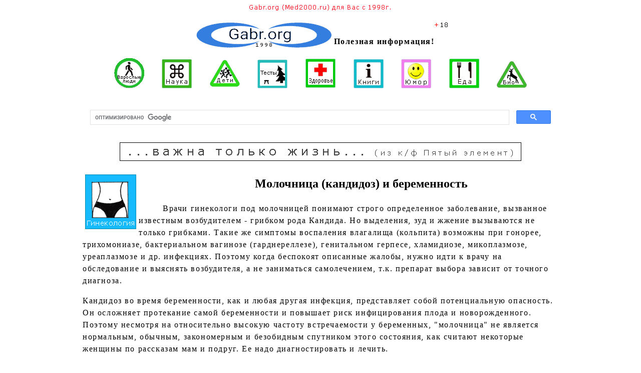

--- FILE ---
content_type: text/html; charset=UTF-8
request_url: https://gabr.org/perevod/article270.htm
body_size: 8715
content:
<!DOCTYPE html>
<html>
<head>

<meta http-equiv="Content-Language" content="ru">
<meta http-equiv="Content-Type" content="text/html; charset=UTF-8">

<meta name="keywords" content="молочница, кандидоз, беременность">
<meta name="description" content="молочница, кандидоз и беременность">

<title>Молочница</title>
<link rel="stylesheet" type="text/css" href="/med.css">
<meta name=viewport content="width=device-width, initial-scale=1">

<link rel="icon" href="https://gabr.org/favicon.ico" type="image/x-icon">
<link rel="icon" href="https://gabr.org/favicon.svg" type="image/svg">
<link rel="canonical" href="https://gabr.org/perevod/article270.htm">
<meta name="Microsoft Border" content="none">
</head>

<body>
<header style="display: inline;">
<p align="center" style="margin-top: 0; margin-bottom: 0">
<img border="0" src="/img/top.gif" width="290" height="15"></p>

<nav style="display: inline;">
<p align="center"><a href="/">
<img border="0" src="/img/logo.png" width="270" height="50" align="absbottom" hspace="5" alt="gabr.org"><font color="#000000">Полезная информация!</font></a><img border="0" src="/img/18.gif" width="26" height="9" align="top"></p>

<p align="center">
<a href="/vzroslyye.htm">
<img border="0" src="/img/man.png" width="60" height="60" hspace="15" vspace="5" alt="Взрослые. Психология. Красота. Здоровье."></a>
<a href="/teorii/teorii.htm">
<img border="0" src="/img/idei.png" width="60" height="58" hspace="15" vspace="5" alt="Идеи. Теории. Факты."></a>
<a href="/deti.htm">
<img border="0" src="/img/dety.png" width="60" height="60" hspace="15" vspace="5" alt="Дети. Воспитание. Образование. Здоровье."></a>
<a href="/testy/testy.htm">
<img border="0" src="/img/game.png" width="60" height="57" hspace="15" vspace="5" alt="Научно-популярные тесты"></a>
<a href="/rubriki/other.htm">
<img border="0" src="/img/zdorovie.png" width="60" height="60" hspace="15" vspace="5" alt="Здоровье"></a>
<a href="/knigi.htm">
<img border="0" src="/img/info.png" width="60" height="58" hspace="15" vspace="5" alt="Книги"></a>
<a href="/rubriki/smekho-terapiya.htm">
<img border="0" src="/img/fun.png" width="60" height="58" hspace="15" vspace="5" alt="Юмор. Сатира. Стендапы."></a>
<a href="/rubriki/dieta.htm">
<img border="0" src="/img/food.png" width="60" height="59" hspace="15" vspace="5" alt="Питание"></a>
<a href="/zoo/zoo.htm">
<img border="0" src="/img/zoo.png" width="60" height="55" hspace="15" vspace="5" alt="Природа. Биология. Зоология. Ботаника."></a>
</p>


</nav>

<noindex style="display: inline;">
<div align="center">
	<table border="0" width="95%" id="table163" cellspacing="1">
		<tr>
			<td>
			<script async src="https://cse.google.com/cse.js?cx=009268291573795715017:xchniivsvpy" type="d5cd94df025c0f6b43452e4b-text/javascript"></script>
<div class="gcse-search"></div>
			</td>
		</tr>
	</table>
</div>
</noindex>

</header>

<p align="center"><img border="1" src="/img/5.png" width="800" height="35"></p>


<main style="display: inline;">
<article class="articletagclassinarticles">

<p><a href="/rubriki/ginekolog.htm">
<img border="1" src="/img/ginekolog.png" width="100" height="107" align="left" alt="Гинеколог" hspace="5"></a></p>

<h1 align="center" style="text-align: center; line-height: 150%; margin-right: -38.3pt">
Молочница (кандидоз) и беременность</h1>
<p style="text-indent: 36.0pt" >
Врачи гинекологи под молочницей понимают строго определенное заболевание, 
вызванное известным возбудителем - грибком рода Кандида. Но выделения, зуд и 
жжение вызываются не только грибками. Такие же симптомы воспаления влагалища 
(кольпита) возможны при гонорее, трихомониазе, бактериальном вагинозе 
(гарднереллезе), генитальном герпесе, хламидиозе, микоплазмозе, уреаплазмозе и 
др. инфекциях. Поэтому когда беспокоят описанные жалобы, нужно идти к врачу на 
обследование и выяснять возбудителя, а не заниматься самолечением, т.к. препарат 
выбора зависит от точного диагноза.</p>
<p >
 Кандидоз во время беременности, как и любая другая инфекция, представляет собой 
	потенциальную опасность. Он осложняет протекание самой беременности и 
	повышает риск инфицирования плода и новорожденного. Поэтому несмотря на 
	относительно высокую частоту встречаемости у беременных, "молочница" не 
	является нормальным, обычным, закономерным и безобидным спутником этого 
	состояния, как считают некоторые женщины по рассказам мам и подруг. Ее надо 
	диагностировать и лечить.</p>
<h2 style="text-indent: 36.0pt" >
Диагностика</h2>
<p style="text-indent: 36.0pt" >
Первое исследование, которое необходимо провести при наличии жалоб на выделения, 
это бактериоскопия - рассматривание окрашенного мазка на флору под микроскопом.</p>
<h3 style="text-indent: 36.0pt" >
Нормальная микрофлора влагалища:</h3>
<p >
 Палочки Дедерляйна (молочные бактерии). Они должны определяться в мазке вместе 
	с эпителиальными клетками (поверхностный слущивающийся слой стенок 
	влагалища) и небольшим количеством лейкоцитов (до 20 в поле зрения 
	микроскопа).
</p>
<p >
 Лейкоциты - защитные клетки, борющиеся с возбудителями инфекции. Их количество 
	повышается при воспалительных заболеваниях, они являются признаком наличия 
	инфекции.</p>
<p >
 При обнаружении в мазке спор или мицелия (тела) грибков ставится диагноз 
	кандидоз - истинная молочница. Однако эти грибки и в норме могут жить во 
	влагалище здоровой женщины, и иногда появляться в мазке в виде единичных 
	спор, не требуя лечения. </p>
<p style="text-align: justify; text-indent: 36.0pt; line-height: 150%; ">
Лечения требует ситуация, когда появляются жалобы: выделения белого цвета, чаще 
творожистые, комочками, с кисловатым запахом; зуд, усиливающийся после полового 
акта, водных процедур, ночью. </p>
<p style="text-align: justify; text-indent: 36.0pt; line-height: 150%; ">
Эти жалобы возникают периодически, вне беременности провоцируются нарушением 
диеты, голоданием, переохлаждением, стрессом, болезнью, определенным периодом 
менструального цикла, приемом гормональных препаратов (противозачаточные 
таблетки). 
</p>
<p style="text-align: justify; text-indent: 36.0pt; line-height: 150%; ">
Во время беременности, как правило, кандидозный кольпит обостряется. Это связано 
с повышенным уровнем женских половых гормонов, который приводит к изменению 
микрофлоры влагалища и созданию благоприятных условий для размножения грибков.</p>
<p style="text-align: justify; text-indent: 36.0pt; line-height: 150%; ">
Иногда симптомы проходят самостоятельно или на фоне самолечения (различные 
свечи), но через некоторое время возобновляются.</p>
<p style="text-align: justify; text-indent: 36.0pt; line-height: 150%; ">
При наличии характерных жалоб, соответствующем виде выделений и отсутствии 
грибков в мазке используют более чувствительные методы диагностики - 
бактериологический и ПЦР. Бактериологический (культуральный) метод - посев на 
специальную питательную среду - среду Сабуро. При этом отдельные клетки грибов 
попадают в благоприятные условия, и даже будучи в небольшом количестве, 
недостаточном для диагностики в мазке, размножаются, образуя колонии, - и т.о. 
подтверждают свое присутствие и жизнеспособность в материале. </p>
<p style="text-align: justify; text-indent: 36.0pt; line-height: 150%; ">
Метод полимеразной цепной реакции (ПЦР) основан на обнаружении в исследуемом 
материале единичных молекул ДНК возбудителей. Это самый чувствительный метод 
диагностики инфекций, полезен для поиска возбудителей, не видимых в обычном 
мазке и плохо растущих на питательных редах. Для диагностики кандидоза 
использовать метод ПЦР - неоправданная роскошь (метод дорогой и трудоемкий), тем 
более что он достаточно часто дает ложноположительные результаты (положительный 
результат при реальном отсутствии возбудителя). Именно поэтому главный критерий 
необходимости лечения - это специфические жалобы, подтвержденные результатами 
бакериоскопии и/или посева.</p>
<p style="text-align: justify; text-indent: 36.0pt; line-height: 150%; ">
 Кандидоз не относится к числу классических заболеваний, передающихся половым 
	путем, это внутреннее состояние, причиной которого является снижение 
	иммунитета. Поэтому при длительно текущем, рецидивирующем, плохо поддающемся 
	лечению кандидозе необходимо искать патологию в организме, которая может 
	вызывать иммунодефицит, проявляющийся, в частности, кандидозом. Сама 
	беременность из-за изменения гормонального фона и некоторых особенностей 
	работы иммунной системы является фактором, поддерживающим благосостояние 
	грибков, однако всегда нужно иметь в виду, вовремя диагностировать и 
	устранять более серьезные изменения, опасные в том числе и для самой 
	беременности.</p>
<h3 style="text-align: justify; text-indent: 36.0pt; line-height: 150%; ">
Причины стойкого кандидоза:</h3>
<p style="text-align: justify; text-indent: 36.0pt; line-height: 150%; ">
1. Наличие хронической инфекции половой системы или любой другой системы 
организма. Иммунная система истощается в борьбе с хроническим воспалением, и это 
проявляется в том числе и кандидозом.</p>
<p style="text-align: justify; text-indent: 36.0pt; line-height: 150%; ">
2. Хронические заболевания, например, почек, печени, по той же причине.</p>
<p style="text-align: justify; text-indent: 36.0pt; line-height: 150%; ">
2. Гормональные нарушения: сниженная функция щитовидной железы, сахарный диабет, 
ожирение.</p>
<p style="text-align: justify; text-indent: 36.0pt; line-height: 150%; ">
3. Прием гормональных препаратов: преднизолона, дексаметазона, метипреда (для 
лечения иммунных нарушений, гиперандрогении).</p>
<p style="text-align: justify; line-height: 150%; ">
 4. Генитальный герпес.</p>
<p style="text-align: justify; line-height: 150%; ">
 5. Прием антибиотиков, вызывающих иммунодефицит и дисбактериоз кишечника. 
	Резервуар кандидоза в организме - кишечник, оттуда грибки попадают в другие 
	места обитания.</p>
<p style="text-align: justify; line-height: 150%; ">
 6. Неправильное питание, в частности, избыток сладкого, тоже может приводить к 
	развитию дисбактериоза и размножению грибков.</p>
<p style="text-align: justify; line-height: 150%; ">
 7. Хронические заболевания кишечника - колит, дисбактериоз.</p>
<p style="text-align: justify; line-height: 150%; ">
 8. Неправильное применение эубиотиков: после (или вместо) лечения нарушений 
	влагалищной флоры, например, бактериального вагиноза, часто назначаются 
	препараты, содержащие молочные бактерии (лактобактерин, ацилакт). Эти 
	бактерии в норме должны жить во влагалище, поддерживая в нем кислую среду, и 
	при их достаточном количестве не могут поселиться щелочелюбивые бактерии, 
	вызывающие бактериальный вагиноз. Но грибки прекрасно сосуществуют с 
	молочными бактериями в кислой среде и размножаются в этих условиях. Поэтому 
	назначать эубиотики возможно только при подтвержденном (мазком, а лучше 
	посевом) отсутствии грибков.</p>
<p style="text-align: justify; line-height: 150%; ">
 Таким образом, кандидоз - это маркер неблагополучия в организме, и кроме 
	специфического лечения противогрибковыми препаратами он требует полноценного 
	обследования и устранения первопричины иммунодефицита.</p>
<h2 style="text-align: justify; line-height: 150%; ">
 
Лечение</h2>
<p style="text-align: justify; text-indent: 36.0pt; line-height: 150%; ">
Возникая как внутреннее состояние, кандидоз может передаваться половым путем. 
Поэтому лечение проходят одновременно оба партнера и во время лечения 
используется презерватив.</p>
<p style="text-align: justify; text-indent: 36.0pt; line-height: 150%; ">
Препараты для лечения кандидоза делятся на системные и местные. Системные - это 
таблетки, принимаемые внутрь, действующие в первую очередь в кишечнике, а потом 
всасывающиеся в кровь и проникающие во все органы и ткани организма. Вне 
беременности такой прием препаратов является основным и предпочтительным по 
сравнению с местным (свечи, кремы), поскольку основной очаг грибков находится в 
кишечнике, и именно там нужно их уничтожать в первую очередь. Кроме того, даже 
во влагалище грибки живут в толще стенок, а местные препараты действуют только 
на поверхности, уменьшая проявления молочницы, но не убивая полностью ее 
возбудителя - в отличие от системных, действующих через кровь на все клетки. 
Однако во время беременности прием системных препаратов ограничен из-за их 
токсичности и побочных действий. Во время беременности возможен лишь прием 
малоэффективного нистатина и пимафуцина. Пимафуцин - противогрибковый препарат 
выбора во время беременности и кормления. Он обладает достаточной эффективностью 
и нетоксичен даже в высоких дозах. Остальные системные препараты (флюконазол 
(дифлюкан), леворин, низорал и пр) - при беременности противопоказаны.</p>
<p style="text-align: justify; text-indent: 36.0pt; line-height: 150%; ">
Местное лечение - это свечи, влагалищные таблетки и кремы. Оно сочетается с 
системным, а во время беременности является предпочтительным. Сами препараты те 
же - свечи с нистатином и свечи/крем пимафуцин. Широко распространенный для 
лечения кандидоза вне беременности клотримазол (канестен) противопоказан к 
применению в первом триместре и нежелателен далее.</p>
<p style="text-align: justify; text-indent: 36.0pt; line-height: 150%; ">
Кроме специфических противогрибковых препаратов для лечения кандидоза часто 
применяют антисептические и противовоспалительные средства, ставшие уже 
"народными". К ним относятся раствор тетрабората натрия в глицерине (бура в 
глицерине) и обычная зеленка. Эти растворы механически удаляют мицелий грибов со 
стенок влагалища, приостанавливают их рост, оказывают противовоспалительное 
действие, устраняют жалобы. Они не имеют побочных действий и являются методом 
выбора при лечении кандидоза в первом триместре беременности, когда 
противопоказан прием практически любых медикаментов. С помощью марлевого 
тампона, обработанного одним из этих растворов, протирают стенки влагалища на 
ночь.</p>
<p style="text-align: justify; text-indent: 36.0pt; line-height: 150%; ">
Часто назначаемый вне беременности препарат "Бетадин" представляющий собой 
соединение йода, противопоказан во время беременности, поскольку может нарушать 
формирование и деятельность щитовидной железы плода.</p>
<p style="text-align: justify; text-indent: 36.0pt; line-height: 150%; ">
И все-таки грибки живут в кишечнике и во влагалище у всех, и беременность 
является предрасполагающим фактором для их размножения всегда, однако не у всех 
беременных развивается кандидоз. Т.е. кандидоз в любом случае признак 
иммунодефицита, и если он не вылечивается легко и окончательно - признак 
серьезной хронической патологии в организме. Поэтому в схему его лечения 
включают общеукрепляющие и иммуномодулирующие препараты. Обязательно назначение 
поливитаминов, поскольку гиповитаминоз - очень частая причина иммунодефицита и 
благоприятный фон для развития побочных эффектов лекарственных препаратов. Из 
иммуномодуляторов при беременности возможно применение ректальных свечей с 
вифероном. 
</p>
<p style="text-align: justify; text-indent: 36.0pt; line-height: 150%; ">
Из т.н. пробиотиков - препаратов, содержащих "нормальные" бактерии, которые в 
норме должны жить в организме, возможен только прием препаратов бифидобактерий. 
Лактобактерии при кандидозе не угнетены, дополнительный прием их не нужен, более 
того - в их присутствии грибки размножаются еще активнее. </p>
<p style="text-align: justify; text-indent: 36.0pt; line-height: 150%; ">
Все препараты должен назначать лечащий врач, исходя из индивидуальных 
особенностей женщины, склонности к аллергии, состояния печени и почек, 
особенностей течения беременности, сопутствующих патологий и др. Самолечение 
неблагоприятно всегда, а при беременности может быть просто опасным.</p>
<p style="text-align: justify; text-indent: 36.0pt; line-height: 150%; ">
При лечении мужа, которое является обязательным даже при отсутствии половой 
жизни во время беременности, можно использовать все эффективные препараты, 
включая флюконазол, низорал и пр.</p>
<div style="border: 1px solid #008000; padding: 5px">
<h2 style="text-indent: 36.0pt" >
Заключение:</h2>
<p style="text-indent: 36.0pt" >
1. Молочница - это не просто слово, означающее выделения и зуд. Это конкретное 
заболевание, вызываемое грибками, - кандидозный кольпит.</p>
<p style="text-indent: 36.0pt" >
2. Выделения и зуд (кольпит) могут быть вызваны не только молочницей, но и целым 
рядом других инфекций. Поэтому ставить себе самостоятельно диагноз и заниматься 
самолечением нельзя, нужно идти к врачу и определять конкретного возбудителя.</p>
<p style="text-indent: 36.0pt" >
3. Кольпит, в том числе кандидозный, не является безобидным состоянием вообще, а 
во время беременности представляет собой реальную опасность для вынашивания и 
здоровья ребенка. Поэтому к появлению соответствующих жалоб нужно относиться 
серьезно и не затягивать поход к врачу.</p>
<p style="text-indent: 36.0pt" >
4. При обнаружении кандидоза помимо назначения противогрибковых препаратов нужно 
обследовать организм, найти первопричину иммунодефицита, принять меры к 
повышению иммунитета (витамины, иммуномодуляторы).</p>
<p style="text-indent: 36.0pt" >
5. Лечение должны пройти одновременно оба партнера, т.к. это заболевание 
передается половым путем, даже если первоначально возникает как признак 
иммунодефицита. Яснее: если у Вас кандидоз, это не значит, что Вас кто-то 
заразил, но это значит, что Вы можете заразить другого. Во время лечения, до 
получения результатов необходимо предохраняться презервативом.</p>
<p style="text-indent: 36.0pt" >
6. Эффективность лечения определяют через 7-10 дней с помощью повторного мазка 
или бактериологического (культурального) исследования.</p>
</div>
<p align="right" style="text-indent: 36.0pt">
Малярская Мария Михайловна, врач гинеколог  </p>

</article>
</main>

<!--
<br>
-->
<footer>
<noindex>
<p><a href="/">
<img border="0" src="/images/gif/kniga11.gif" width="75" height="63" align="middle" hspace="9" alt="Читайте также">На главную страницу.</a></p>

<p align="center"><font size="4">©Gabr.org (Med2000.ru) (1998-2024)</font></p>

<p align="center">Последнее обновление
<!--webbot bot="TimeStamp" s-type="EDITED" s-format="%d-%m-%Y" startspan -->05-05-2024<!--webbot bot="TimeStamp" i-checksum="12504" endspan --></p>
<br>

<p align="center"><font size="2">There are contraindications. Consult a doctor.<br>
<br>
<a href="/disclaimer.htm">Прежде чем применить полученные знания, познакомьтесь с предупреждениями!</a></font><br>
<br>
</p>
<p  align="center"><font size="2">Мы используем куки! <a href="/kuki.htm">Что это значит?</a><br>
We use cookies! <a href="/cookies.htm">What does that mean?</a></font></p>

</noindex>
</footer>

<script src="/cdn-cgi/scripts/7d0fa10a/cloudflare-static/rocket-loader.min.js" data-cf-settings="d5cd94df025c0f6b43452e4b-|49" defer></script><script defer src="https://static.cloudflareinsights.com/beacon.min.js/vcd15cbe7772f49c399c6a5babf22c1241717689176015" integrity="sha512-ZpsOmlRQV6y907TI0dKBHq9Md29nnaEIPlkf84rnaERnq6zvWvPUqr2ft8M1aS28oN72PdrCzSjY4U6VaAw1EQ==" data-cf-beacon='{"version":"2024.11.0","token":"e4cf08853ab34d94bdf044e29882aed2","r":1,"server_timing":{"name":{"cfCacheStatus":true,"cfEdge":true,"cfExtPri":true,"cfL4":true,"cfOrigin":true,"cfSpeedBrain":true},"location_startswith":null}}' crossorigin="anonymous"></script>
</body>
</html>